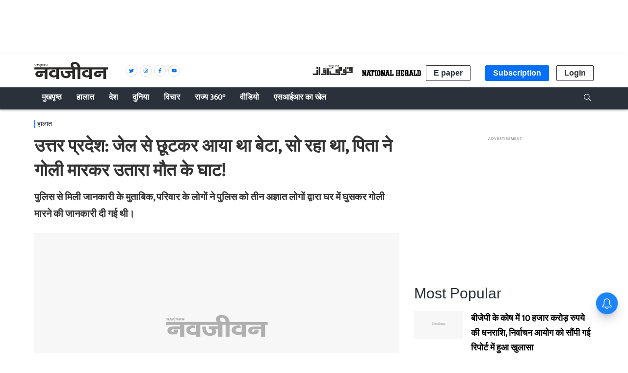

--- FILE ---
content_type: text/html; charset=utf-8
request_url: https://www.google.com/recaptcha/api2/aframe
body_size: 268
content:
<!DOCTYPE HTML><html><head><meta http-equiv="content-type" content="text/html; charset=UTF-8"></head><body><script nonce="JDSVAK-s_uM6_WHokVpdPQ">/** Anti-fraud and anti-abuse applications only. See google.com/recaptcha */ try{var clients={'sodar':'https://pagead2.googlesyndication.com/pagead/sodar?'};window.addEventListener("message",function(a){try{if(a.source===window.parent){var b=JSON.parse(a.data);var c=clients[b['id']];if(c){var d=document.createElement('img');d.src=c+b['params']+'&rc='+(localStorage.getItem("rc::a")?sessionStorage.getItem("rc::b"):"");window.document.body.appendChild(d);sessionStorage.setItem("rc::e",parseInt(sessionStorage.getItem("rc::e")||0)+1);localStorage.setItem("rc::h",'1768959789738');}}}catch(b){}});window.parent.postMessage("_grecaptcha_ready", "*");}catch(b){}</script></body></html>